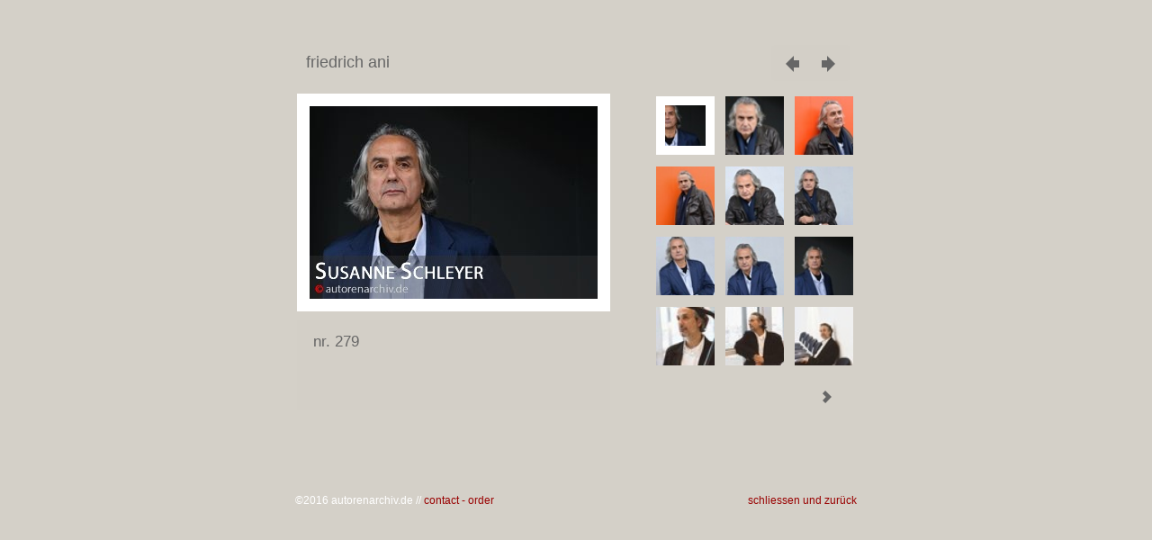

--- FILE ---
content_type: text/html
request_url: http://autorenarchiv.de/_swf/friedrich_ani/
body_size: 1420
content:
<!DOCTYPE html>
<html lang="en">
<head>
<title>friedrich ani // autorenarchiv.de</title>
<meta charset="utf-8" />
<meta name="description" content="" />
<meta name="viewport" id="jb-viewport" content="minimal-ui" />
<!--START OPEN GRAPH TAGS-->
<meta property="og:description" content="friedrich ani" />
<meta property="og:image" content="" />
<meta property="og:title" content="friedrich ani" />
<meta property="og:type" content="website" />
<meta property="og:url" content="" />
<!--END OPEN GRAPH TAGS-->
<link href="../js.css" rel="stylesheet" type="text/css">
</head>
<body>
<!--START JUICEBOX EMBED.-->
<script src="../jbcore/juicebox.js"></script>
<script>
new juicebox({
containerId: 'juicebox-container',
galleryWidth: '640',
galleryHeight: '500',
backgroundColor: 'rgba(212,208,200,1)'
});
</script>
<div id="juicebox-container">
<noscript>
<!--Image gallery content for non-javascript devices -->
<h1>you need to enable javascript to view this site !</h1>
</noscript>
</div>
<!--END JUICEBOX EMBED.-->
<div class="bottom">
<div class="credit">&copy;2016 autorenarchiv.de // <a href="&#109;&#97;&#105;&#108;&#116;&#111;&#58;&#109;&#97;&#105;&#108;&#64;&#97;&#117;&#116;&#111;&#114;&#101;&#110;&#97;&#114;&#99;&#104;&#105;&#118;&#46;&#100;&#101;?friedrich ani, fotos"> contact - order</a>
</div>
<div class="close"><a href="javascript:window.close()">schliessen und zur&uuml;ck</a>
</div>
</div>
</body>
</html>

--- FILE ---
content_type: text/css
request_url: http://autorenarchiv.de/_swf/js.css
body_size: 909
content:
@charset "utf-8"; /* CSS Document */

/* HIDING FOCUSRING */
object {outline: none}
a:active, a, .flash, flash {outline: none}
:focus {outline: 0; -moz-outline-style: none}
:-moz-any-link:focus {outline: none}
.hidefocus {outline: 0; -moz-outline: 0}
a:active, a:focus, {outline: none}
a img, {border: 0 none}

/* CSS */
body {margin: 0px; background-color: #D4D0C8; font-family: Verdana, Geneva, sans-serif; font-size: 12px; color: #FFF}
#juicebox-container {margin-right: auto; margin-left: auto; height: 500px; width: 680px; margin-top: 44px}
a:link {color: #990000; text-decoration: none}
a:visited {text-decoration: none; color: #990000}
.bottom {width: 624px; margin-right: auto; margin-left: auto; margin-top: 5px}
.close {float: right; width: 160px; text-align: right}
.credit {float: left; width: 400px}
#juicebox-container noscript h1 {text-align: center}
#juicebox-container h1 {text-align: center}

--- FILE ---
content_type: application/xml
request_url: http://autorenarchiv.de/_swf/friedrich_ani/config.xml
body_size: 3912
content:
<?xml version="1.0" encoding="UTF-8"?>

<juiceboxgallery galleryTitle="friedrich ani" useFlickr="false" resizeOnImport="false" captionBackColor="rgba(212,208,200,0.5)" captionPosition="BELOW_IMAGE" showExpandButton="false" showOpenButton="false" maxThumbColumns="3" textColor="rgba(102,102,102,1)" textShadowColor="rgba(0,0,0,0)" backgroundColor="rgba(212,208,200,1)" imageShadowColor="rgba(0,0,0,0)" imageShadowBlur="20" imagePadding="10" maxCaptionHeight="100" imageTransitionType="NONE" imageTransitionTime="0.3" galleryFontFace="" imageVAlign="TOP" imageHAlign="LEFT" thumbsPosition="RIGHT" maxThumbRows="5" galleryTitlePosition="TOP" buttonBarPosition="TOP" buttonBarBackColor="rgba(212,208,200,0.5)" thumbFrameColor="rgba(255,255,255,1)" buttonBarIconColor="rgba(102,102,102,1)" buttonBarIconHoverColor="rgba(255,255,255,1)" thumbsVAlign="TOP" thumbNavPosition="BOTTOM" showThumbsButton="false" showAutoPlayButton="false" showNavButtons="true" imageNavPosition="IMAGE" showImageNav="true" thumbShadowColor="rgba(0,0,0,0)" navButtonIconColor="rgba(102,102,102,1)" navButtonBackColor="rgba(0,255,0,0)" showAutoPlayStatus="false" goNextOnAutoPlay="true" enableLooping="false" enableDirectLinks="false" displayTime="3" navButtonIconHoverColor="rgba(255,255,255,1)" galleryHeight="540" showPreloader="false" imageQuality="94" thumbWidth="65" thumbHeight="65" thumbQuality="94" thumbPadding="13" frameWidth="14" thumbFrameWidth="0" thumbHoverFrameWidth="4" showSplashPage="NEVER" splashShowImageCount="false" splashButtonText="Gallery" showImageNumber="false" galleryWidth="640"> 

	<image imageURL="i/friedrich_ani_279.jpg" thumbURL="t/friedrich_ani_279.jpg" >
		<title>
			<![CDATA[nr. 279]]>
		</title>
	</image>
	<image imageURL="i/friedrich_ani_222.jpg" thumbURL="t/friedrich_ani_222.jpg" >
		<title>
			<![CDATA[nr. 222]]>
		</title>
	</image>
	<image imageURL="i/friedrich_ani_184.jpg" thumbURL="t/friedrich_ani_184.jpg" >
		<title>
			<![CDATA[nr. 184]]>
		</title>
	</image>
	<image imageURL="i/friedrich_ani_196.jpg" thumbURL="t/friedrich_ani_196.jpg" >
		<title>
			<![CDATA[nr. 196]]>
		</title>
	</image>
	<image imageURL="i/friedrich_ani_244.jpg" thumbURL="t/friedrich_ani_244.jpg" >
		<title>
			<![CDATA[nr. 244]]>
		</title>
	</image>
	<image imageURL="i/friedrich_ani_264.jpg" thumbURL="t/friedrich_ani_264.jpg" >
		<title>
			<![CDATA[nr. 264]]>
		</title>
	</image>
	<image imageURL="i/friedrich_ani_269.jpg" thumbURL="t/friedrich_ani_269.jpg" >
		<title>
			<![CDATA[nr. 269]]>
		</title>
	</image>
	<image imageURL="i/friedrich_ani_271.jpg" thumbURL="t/friedrich_ani_271.jpg" >
		<title>
			<![CDATA[nr. 271]]>
		</title>
	</image>

	<image imageURL="i/friedrich_ani_288.jpg" thumbURL="t/friedrich_ani_288.jpg" >
		<title>
			<![CDATA[nr. 288]]>
		</title>
	</image>
	<image imageURL="i/friedrich_ani_31a.jpg" thumbURL="t/friedrich_ani_31a.jpg">
		<title>nr. 31a</title>
	</image>
	<image imageURL="i/friedrich_ani_07a.jpg" thumbURL="t/friedrich_ani_07a.jpg">
		<title>nr. 07a</title>
	</image>
	<image imageURL="i/friedrich_ani_32a.jpg" thumbURL="t/friedrich_ani_32a.jpg">
		<title>nr. 32a</title>
	</image>
	<image imageURL="i/friedrich_ani_05a.jpg" thumbURL="t/friedrich_ani_05a.jpg">
		<title>nr. 05a</title>
	</image>
	<image imageURL="i/friedrich_ani_14a.jpg" thumbURL="t/friedrich_ani_14a.jpg">
		<title>nr. 14a</title>
	</image>
	<image imageURL="i/friedrich_ani_15a.jpg" thumbURL="t/friedrich_ani_15a.jpg">
		<title>nr. 15a</title>
	</image>
	<image imageURL="i/friedrich_ani_19a.jpg" thumbURL="t/friedrich_ani_19a.jpg">
		<title>nr. 19a</title>
	</image>
	<image imageURL="i/friedrich_ani_23a.jpg" thumbURL="t/friedrich_ani_23a.jpg">
		<title>nr. 23a</title>
	</image>
	<image imageURL="i/friedrich_ani_26a.jpg" thumbURL="t/friedrich_ani_26a.jpg">
		<title>nr. 26a</title>
	</image>
</juiceboxgallery>
